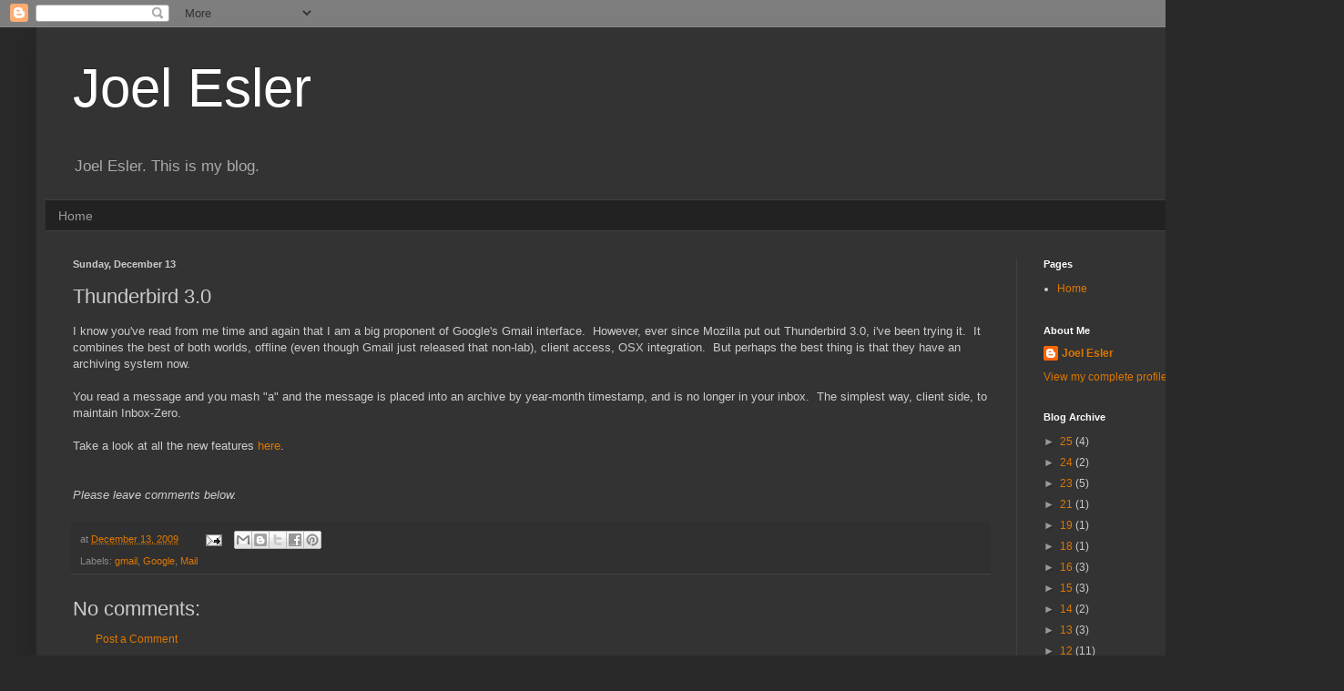

--- FILE ---
content_type: text/plain
request_url: https://www.google-analytics.com/j/collect?v=1&_v=j102&a=276986070&t=pageview&_s=1&dl=https%3A%2F%2Fblog.joelesler.net%2F2009%2F12%2Fthunderbird-30_13.html&ul=en-us%40posix&dt=Joel%20Esler%3A%20Thunderbird%203.0&sr=1280x720&vp=1280x720&_u=IEBAAEABAAAAACAAI~&jid=613337094&gjid=1020550929&cid=1165070292.1769013748&tid=UA-3096126-1&_gid=1057982488.1769013748&_r=1&_slc=1&z=144969887
body_size: -451
content:
2,cG-YTTPDCGJ0X